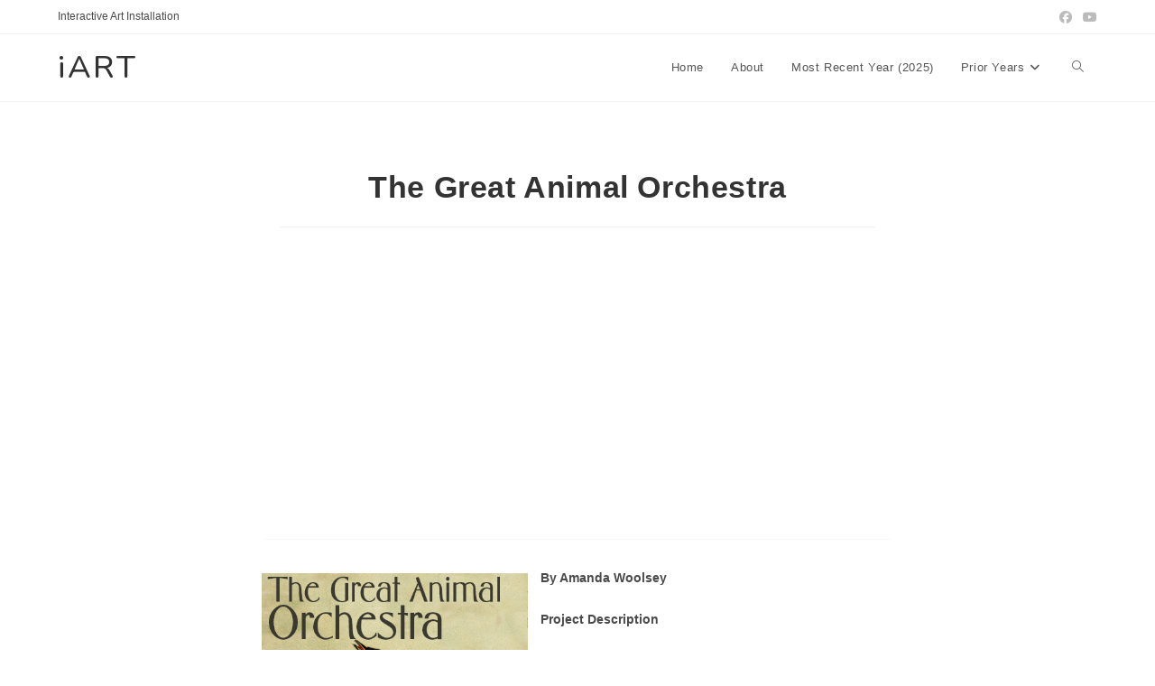

--- FILE ---
content_type: text/css
request_url: https://iart.shashafeng.com/site/wp-content/themes/oceanwp-child/style.css?ver=6.8.3
body_size: 201
content:
/*
Theme Name:   oceanwp child theme
Description:  Write here a brief description about your child-theme
Author:       Jihye Ahn
Author URL:   Write here the author's blog or website url
Template:     oceanwp
Version:      1.0
License:      GNU General Public License v2 or later
License URI:  http://www.gnu.org/licenses/gpl-2.0.html
Text Domain:  oceanwp-child
*/

/* Write here your own personal stylesheet */


.elementor-image-gallery .gallery-item {
    display: inline-block;
    text-align: center;
    /*vertical-align: center;*/
    width: 100%;
    max-width: 100%;
    margin: 0 auto
}

.elementor-image-gallery .gallery-item img {
    margin: 0 auto;
 	height: 250px;
    width: 100%;
    object-fit: cover;
}
